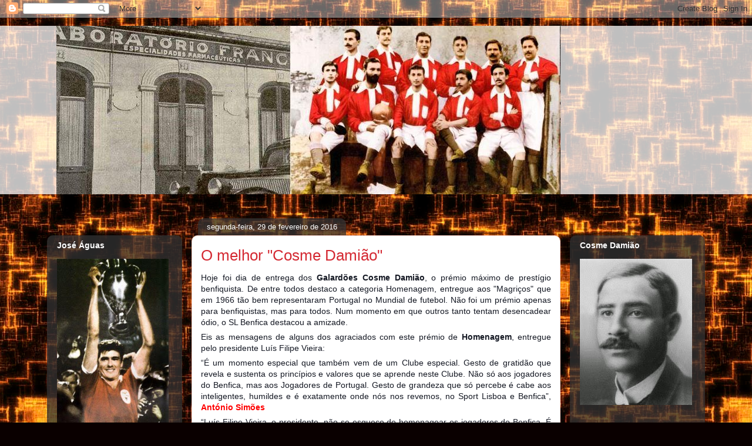

--- FILE ---
content_type: text/html; charset=UTF-8
request_url: https://farmacia-franco.blogspot.com/b/stats?style=BLACK_TRANSPARENT&timeRange=ALL_TIME&token=APq4FmAfQc8PdbEzyi3jMurIDf5sT0qG69We1t-BcE8ZJOTkYbwNvHDcIXYouQmG5jG6RoKFsol1KF66mNcIdLWMUccerO8WMg
body_size: -17
content:
{"total":381505,"sparklineOptions":{"backgroundColor":{"fillOpacity":0.1,"fill":"#000000"},"series":[{"areaOpacity":0.3,"color":"#202020"}]},"sparklineData":[[0,2],[1,2],[2,7],[3,3],[4,3],[5,1],[6,4],[7,6],[8,4],[9,5],[10,4],[11,17],[12,94],[13,72],[14,90],[15,56],[16,58],[17,15],[18,14],[19,67],[20,14],[21,4],[22,4],[23,56],[24,42],[25,49],[26,97],[27,59],[28,75],[29,29]],"nextTickMs":276923}

--- FILE ---
content_type: text/html; charset=utf-8
request_url: https://www.google.com/recaptcha/api2/aframe
body_size: 268
content:
<!DOCTYPE HTML><html><head><meta http-equiv="content-type" content="text/html; charset=UTF-8"></head><body><script nonce="x6F3FzbtQxWJ19OMhdevDw">/** Anti-fraud and anti-abuse applications only. See google.com/recaptcha */ try{var clients={'sodar':'https://pagead2.googlesyndication.com/pagead/sodar?'};window.addEventListener("message",function(a){try{if(a.source===window.parent){var b=JSON.parse(a.data);var c=clients[b['id']];if(c){var d=document.createElement('img');d.src=c+b['params']+'&rc='+(localStorage.getItem("rc::a")?sessionStorage.getItem("rc::b"):"");window.document.body.appendChild(d);sessionStorage.setItem("rc::e",parseInt(sessionStorage.getItem("rc::e")||0)+1);localStorage.setItem("rc::h",'1762376461429');}}}catch(b){}});window.parent.postMessage("_grecaptcha_ready", "*");}catch(b){}</script></body></html>